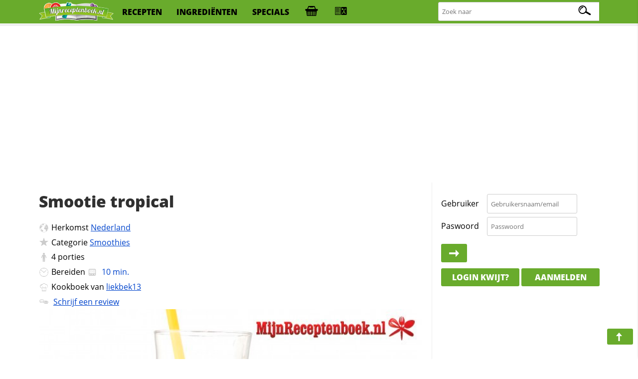

--- FILE ---
content_type: text/html; charset=iso-8859-1
request_url: https://mijnreceptenboek.nl/recept/smootie-tropical.html
body_size: 8245
content:
<!DOCTYPE html>
<html lang="nl">
<head>
  <meta charset="UTF-8">
  <script async src="https://www.googletagmanager.com/gtag/js?id=G-ZZC8DXSQYW"></script>
  <script>
  window.dataLayer = window.dataLayer || [];
  function gtag(){dataLayer.push(arguments);}
  gtag('js', new Date());
  gtag('config', 'G-ZZC8DXSQYW');
  </script>
  <link rel="preconnect" href="//fonts.gstatic.com">
  <link rel="preconnect" href="//s.mijnreceptenboek.nl">
  <link rel="stylesheet" href="/css/style.css">
  <link rel="prefetch" href="/js/v2.js" as="script">
  <link rel="preload" href="/fonts/recepten.woff" as="font" type="font/woff2" crossorigin="anonymous">
  <meta name="theme-color">
  <meta name="viewport" content="width=device-width, user-scalable=yes, initial-scale=1, maximum-scale=5">
  <link rel="shortcut icon" type="image/x-icon" href="/favicon.ico">
  <meta property="og:title" content="Smootie tropical Recept | MijnReceptenboek.nl">
  <meta property="og:type" content="article">
  <meta property="og:url" content="https://www.mijnreceptenboek.nl/recept/smootie-tropical.html">
  <meta property="og:image" content="OG IMG">
  <meta property="og:description" content="Maak nu zelf ook Smootie tropical. Dit heerlijke Smootie tropical recept is in  klaar, bevat allergie info, is printvriendelijk & recepten die lijken op Smootie tropical">
  <meta property="og:site_name" content="MijnReceptenboek">
  <meta name="twitter:card" content="summary">
  <meta name="twitter:url" content="https://www.mijnreceptenboek.nlMijnReceptenboek.nl - Smootie tropical">
  <meta name="twitter:title" content="Smootie tropical Recept | MijnReceptenboek.nl">
  <meta name="twitter:description" content="Maak nu zelf ook Smootie tropical. Dit heerlijke Smootie tropical recept is in  klaar, bevat allergie info, is printvriendelijk & recepten die lijken op Smootie tropical">
  <meta name="twitter:image" content="twitter img">
  <meta name="description" content="Maak nu zelf ook Smootie tropical. Dit heerlijke Smootie tropical recept is in  klaar, bevat allergie info, is printvriendelijk & recepten die lijken op Smootie tropical">
  <link rel="manifest" href="/manifest.json?v=2">
  <script src="/sw.js" async></script>
  <title>Smootie tropical Recept | MijnReceptenboek.nl</title>
</head>
<body>
<div id="bar">
<header>
<nav>
<div id="br"><a onclick="showMessages(); return false;"><span aria-hidden="true" id="berichtenknop" data-icon="&#xe017;"></span></a></div>
<div id="bs"><a onclick="Boodschappen('open'); return false;"><span aria-hidden="true" id="boodschappenknop" data-icon="&#xe027;"></span><div class="tb"></div></a></div>
<div id="mn"><label for="menucheck"><span aria-hidden="true" data-icon="&#xe01b;"></span></label></div>
<div id="zk"><label for="zoekcheck"><span aria-hidden="true" id="zoeken" data-icon="&#xe00f;"></span></label></div>
</nav>

<input type="radio" name="menu" id="menucheck" class="radio">
<div id="header-grid-container">
  <div id="menupanel">
    <a href="/"><img src="//s.mijnreceptenboek.nl/i/logo-mijnreceptenboek.svg" alt="MijnReceptenboek.nl - recepten voor jou!" width="150" height="45"></a>
    <a href="/recepten/">recepten</a>
    <a href="/ingredienten/">ingredi&euml;nten</a>
    <a href="/specials/">specials</a>
    <a href="#" onclick="Boodschappen('open'); return false;" title="Boodschappenlijst" accesskey="b"><div class="tb"></div></a>
    <a href="#" onclick="receptkaarten('load'); receptkaarten('show'); return false;" title="Menukaart" accesskey="m"><div class="ma"></div></a>
  </div>

  <input type="radio" name="menu" id="zoekcheck" class="radio">
  <div id="zoekpanel">
    <span>Zoek naar:</span>
    <form class="zoek" method="GET" action="/zoeken/">
        <input name="q" type="text" id="zoekterm" accesskey="z" placeholder="Zoek naar" aria-label="Zoeken naar recepten">
        <span></span>
    </form>
  </div>

</div>
<div class="progress-container">
<div class="progress-bar" id="progress"></div>
</div>
</header>
</div><br>
<div class="topbanner">
<script async src="https://pagead2.googlesyndication.com/pagead/js/adsbygoogle.js?client=ca-pub-4646152906085809"
     crossorigin="anonymous"></script>
<!-- MRB - Topbanner -->
<ins class="adsbygoogle"
     style="display:block"
     data-ad-client="ca-pub-4646152906085809"
     data-ad-slot="5547838327"
     data-ad-format="auto"
     data-full-width-responsive="true"></ins>
<script>
     (adsbygoogle = window.adsbygoogle || []).push({});
</script>
</div>
<div id="grid">
<main>
<article>
<div id="content"><div id="header"><h1 id="kop">Smootie tropical</h1></div><div>
      <ul id="info">
      <LI id="origin"><span aria-hidden="true" data-icon="&#xe009;"></span>Herkomst <a href="/recepten/uit/nederland/" title="Meer recepten uit nederland">Nederland</a></LI>
      <LI id="foodcat"><span aria-hidden="true" data-icon="&#xe013;"></span>Categorie <a href="/recept/dranken/smoothies/" title="Bekijk meer recepten in de categorie Smoothies">Smoothies</a><LI id="aantal"><span aria-hidden="true" data-icon="&#xe029;"></span><label for="servings">4</label> <label for="servings">porties</label></LI>
      <LI id="cook"><span aria-hidden="true" data-icon="&#xe035;"></span>Bereiden <a data-timer="600" title="Start de kookwekker voor dit recept" class="timer"><span data-icon="&#xE023;"></span><time datetime="PT10M"> 10 min.</time></a></LI>
      <LI id="user"><span aria-hidden="true" data-icon="&#xe012;"></span>Kookboek van <a href="/receptenboek/van/liekbek13/" title="Bekijk het hele receptenboek van liekbek13.">liekbek13</a></LI>
      <LI id="comments"><span aria-hidden="true" data-icon="&#xe019;"></span> <a href="#reviews">Schrijf een review</a></LI>
      </ul>
      <img loading='lazy' alt='Smootie tropical' id='main-image' src='https://s.mijnreceptenboek.nl/i/lib/xl/smoothie-met-mango.jpg'>
</div><DIV id="ingredientenblok">
    <h2 id="ingredienten">Ingredi&euml;nten</h2>
    <div id="porties"><input type="number" id="servings" max="99" onchange="calcPortie(this.value);" onkeyup="calcPortie(this.value);" data-standaard="4" min="1" step="1" value="4" /><label id="unit" data-unit-single="portie" data-unit-multi="porties">porties</label><a href="#portionering" onclick="calcPortie('+');">+</a> <a href="#portionering" onclick="calcPortie('-');">-</a></div> <a href="#gerelateerde-recepten" onClick="window.print();" class="button"><span aria-hidden="true" data-icon="&#xe016;"></span>print</a> <input type="checkbox" value="display" id="maketoday" name="maketoday"><label for="maketoday" class="button makeToday"><span aria-hidden="true" data-icon="&#xe01E;"></span> Ga ik maken</label><UL class="ingredientenlijst">
<LI id="i0"><input type="checkbox" onchange="updateCalAlg(this)" checked="checked" id="item0" data-allergie="l" data-vetten="0" data-cholestorol="0" data-proteinen="0" data-verzadigd="0" data-onverzadigd="0" data-koolhydraten="0" data-koolhydratenvezels="0" data-koolhydratensuikers="0" data-sporen="" data-kcal="58" data-zout="0" data-vitamine-a="0" data-vitamine-c="0" data-cholesterol="0" data-calcium="0" data-ijzer="0" data-ingredient="ananas" data-ingredients="ananas" data-quantity="1" data-unit="stuk" data-units="stuks" data-standaard="ananas" /><label for="item0">ananas</label></LI>
<LI id="i1"><input type="checkbox" onchange="updateCalAlg(this)" checked="checked" id="item1" data-allergie="" data-vetten="0" data-cholestorol="0" data-proteinen="0" data-verzadigd="0" data-onverzadigd="0" data-koolhydraten="0" data-koolhydratenvezels="0" data-koolhydratensuikers="0" data-sporen="" data-kcal="72" data-zout="0" data-vitamine-a="0" data-vitamine-c="0" data-cholesterol="0" data-calcium="0" data-ijzer="0" data-ingredient="kiwi" data-ingredients="kiwi" data-quantity="3" data-unit="stuk" data-units="stuks" data-standaard="3 kiwi gold" /><label for="item1">3 kiwi gold</label></LI>
<LI id="i2"><input type="checkbox" onchange="updateCalAlg(this)" checked="checked" id="item2" data-allergie="" data-vetten="0" data-cholestorol="0" data-proteinen="0" data-verzadigd="0" data-onverzadigd="0" data-koolhydraten="0" data-koolhydratenvezels="0" data-koolhydratensuikers="0" data-sporen="" data-kcal="0" data-zout="0" data-vitamine-a="0" data-vitamine-c="0" data-cholesterol="0" data-calcium="0" data-ijzer="0" data-ingredient="" data-ingredients="" data-quantity="200" data-unit="milliliter" data-units="milliliter" data-standaard="200 milliliter verse sinasappelsap" /><label for="item2">200 milliliter verse sinasappelsap</label></LI>
<LI id="i3"><input type="checkbox" onchange="updateCalAlg(this)" checked="checked" id="item3" data-allergie="" data-vetten="0" data-cholestorol="0" data-proteinen="0" data-verzadigd="0" data-onverzadigd="0" data-koolhydraten="0" data-koolhydratenvezels="0" data-koolhydratensuikers="0" data-sporen="" data-kcal="249" data-zout="0" data-vitamine-a="0" data-vitamine-c="0" data-cholesterol="0" data-calcium="0" data-ijzer="0" data-ingredient="bananen" data-ingredients="bananen" data-quantity="3" data-unit="stuk" data-units="stuks" data-standaard="3 bananen" /><label for="item3">3 bananen</label></LI>
<LI id="i4"><input type="checkbox" onchange="updateCalAlg(this)" checked="checked" id="item4" data-allergie="ka" data-vetten="0" data-cholestorol="0" data-proteinen="0" data-verzadigd="0" data-onverzadigd="0" data-koolhydraten="0" data-koolhydratenvezels="0" data-koolhydratensuikers="0" data-sporen="k" data-kcal="100" data-zout="0" data-vitamine-a="0" data-vitamine-c="0" data-cholesterol="0" data-calcium="0" data-ijzer="0" data-ingredient="magere yoghurt" data-ingredients="magere yoghurt" data-quantity="250" data-unit="milliliter" data-units="milliliter" data-standaard="250 milliliter magere yoghurt" /><label for="item4">250 milliliter magere yoghurt</label></LI>
<LI id="i5"><input type="checkbox" onchange="updateCalAlg(this)" checked="checked" id="item5" data-allergie="l" data-vetten="0" data-cholestorol="0" data-proteinen="0" data-verzadigd="0" data-onverzadigd="0" data-koolhydraten="0" data-koolhydratenvezels="0" data-koolhydratensuikers="0" data-sporen="f" data-kcal="20" data-zout="0" data-vitamine-a="0" data-vitamine-c="0" data-cholesterol="0" data-calcium="0" data-ijzer="0" data-ingredient="suiker" data-ingredients="suiker" data-quantity="1" data-unit="stuk" data-units="stuks" data-standaard="suiker naar smaak" /><label for="item5">suiker naar smaak</label></LI>
</UL>
    <p class="butgroup"><a onclick="Boodschappen('add'); return false;" class="button"><span aria-hidden="true" data-icon="&#xe027;"></span> Boodschappen toevoegen</a> <a  data-id="32113" data-sporen = "kf" data-sterren="4" data-allergie="lka" data-to="smootie-tropical"  data-naam="Smootie tropical" data-foto="smoothie-met-mango" data-bereidingstijd="00:10:00"  onclick="addToBar(this); return false;" class="button addToBar"><span aria-hidden="true" data-icon="&#xe02b;"></span> Toevoegen aan menu</a> <a href="#suggesties" onclick="toonSuggesties('yoghurt,mango,banaan');" class="button" id="suggestiesButton" ><span aria-hidden="true" data-icon="&#xe025;"></span> Mis je nog iets?</a></p>
    </DIV><DIV id="keukenhulpmiddelen">
      <h3 id="keukenspullen">Keukenspullen</h3>
      <ul><li>Blender</li>
</ul>
      </DIV><DIV id="bereidingswijze">
    <h2 id="bereidingswijze-kop">Bereidingswijze</h2>
    <input name="style" id="hoeveelheden" type="checkbox" value="display"><label for="hoeveelheden" class="button"><span aria-hidden="true" data-icon="&#xe00b;"></span>Toon hoeveelheden</label> <input name="style" id="style" type="checkbox" value="normal"><label for="style" class="button"><span aria-hidden="true" data-icon="&#xe00e;"></span>Koken in stappen</label>
    <ol>
    <li onclick="location.hash=this.id" class="stappen" id="stap1">Maak de <label for="item0" title="Klik hier om dit ingredi&euml;nt uit te schakelen">ananas<span>(1 stuk)</span></label> schoon en snij in stukjes. <br>
Pel de <label for="item3" title="Klik hier om dit ingredi&euml;nt uit te schakelen">bananen<span>(3)</span></label> en snij in stukken.<br>
Maak de <label for="item1" title="Klik hier om dit ingredi&euml;nt uit te schakelen">kiwi<span>(3)</span></label>'s schoon en in stukken.<br>
Doe alles in de blender.<br>
Voeg de yoghurt toe en de sinaasappelsap.<br>
Proef en voeg naar smaak <label for="item5" title="Klik hier om dit ingredi&euml;nt uit te schakelen">suiker<span>(1 stuk)</span></label> toe.</li>

    </ol>
    <span aria-hidden="true" data-icon="&#xe01d;" class="pijl"></span><a href="#" class="button f" title="Deel dit recept op Facebook"><span aria-hidden="true" data-icon="&#xe034;"></span><div>25</div></a> <a href="#" class="button p" title="Pin dit recept"><span aria-hidden="true" data-icon="&#xe026;"></span><div>25</div></a> <a href="#" class="button t" title="Tweet deze pagina"><span aria-hidden="true" data-icon="&#xe031;"></span><div>25</div></a> <a href="#" class="button w" title="WhatsApp deze pagina"><span aria-hidden="true" data-icon="&#xe003;"></span></a> <a href="#" class="button e" title="E-mail deze pagina"><span aria-hidden="true" data-icon="&#xe017;"></span></a><br>
    </DIV><div id="gerelateerde_recepten">
    <h2 id="gerelateerde-recepten" class="offsetad">Ook lekker om te maken</h2>
    <ul class="receptkaarten">    <li draggable="true" id="12975" data-id="12975" data-sporen = "" data-allergie="l" ondragstart="drag(event)" ondragend="hidebar()">
      <div class="c deel" draggable="false" data-to="dranken/smoothies/tropical-multi-v.-smoothie-12975"  data-name="Tropical Multi v. Smoothie">
        <a href="#fav" rel="nofollow" draggable="false" title="Voeg toe aan favorieten"></a>
        <a href="#toe" rel="nofollow" draggable="false" title="Voeg toe aan receptenboek"></a>
        <a href="https://www.pinterest.com/pin/create/button/?url=<page url (encoded)>&media=<picture url (encoded)>&description=<HTML-encoded description>" rel="nofollow" draggable="false" title="Recept pinnen"></a>
        <a href="https://www.facebook.com/sharer/sharer.php?u=#url" rel="nofollow" draggable="false" title="Deel op Facebook"></a>
      </div>
      <a href="/recept/tropical-multi-v.-smoothie.html" draggable="false">
      <span class="c" draggable="false">Recept</span>
        <img draggable="false" src="https://s.mijnreceptenboek.nl/i/lib/xl/mango.jpg" loading=lazy alt="Tropical Multi v. Smoothie" />
        <div draggable="false" class="kaartallergenen"><span class="l-al a"></span>
        </div>
      <div draggable="false">
       Tropical Multi v. Smoothie
      </div>
      </a>
      <div class="ster">4<span></span></div>
      <span class="clock">1u</span>
    </li>    <li draggable="true" id="7052" data-id="7052" data-sporen = "k" data-allergie="ka" ondragstart="drag(event)" ondragend="hidebar()">
      <div class="c deel" draggable="false" data-to="dranken/smoothies/smootie-op-yoghurt-basis-7052"  data-name="Smootie op yoghurt basis">
        <a href="#fav" rel="nofollow" draggable="false" title="Voeg toe aan favorieten"></a>
        <a href="#toe" rel="nofollow" draggable="false" title="Voeg toe aan receptenboek"></a>
        <a href="https://www.pinterest.com/pin/create/button/?url=<page url (encoded)>&media=<picture url (encoded)>&description=<HTML-encoded description>" rel="nofollow" draggable="false" title="Recept pinnen"></a>
        <a href="https://www.facebook.com/sharer/sharer.php?u=#url" rel="nofollow" draggable="false" title="Deel op Facebook"></a>
      </div>
      <a href="/recept/smootie-op-yoghurt-basis.html" draggable="false">
      <span class="c" draggable="false">Recept</span>
        <img draggable="false" src="https://s.mijnreceptenboek.nl/i/lib/xl/yoghurt.jpg" loading=lazy alt="Smootie op yoghurt basis" />
        <div draggable="false" class="kaartallergenen"><span class="k-al a"></span><span class="a-al a"></span>
        </div>
      <div draggable="false">
       Smootie op yoghurt basis
      </div>
      </a>
      <div class="ster">4<span></span></div>
      <span class="clock">10m</span>
    </li>    <li draggable="true" id="24270" data-id="24270" data-sporen = "f" data-allergie="kal" ondragstart="drag(event)" ondragend="hidebar()">
      <div class="c deel" draggable="false" data-to="dranken/smoothies/een-paarse-smootie-zonder-kleurstoffen"  data-name="Een paarse smootie zonder kleurstoffen!">
        <a href="#fav" rel="nofollow" draggable="false" title="Voeg toe aan favorieten"></a>
        <a href="#toe" rel="nofollow" draggable="false" title="Voeg toe aan receptenboek"></a>
        <a href="https://www.pinterest.com/pin/create/button/?url=<page url (encoded)>&media=<picture url (encoded)>&description=<HTML-encoded description>" rel="nofollow" draggable="false" title="Recept pinnen"></a>
        <a href="https://www.facebook.com/sharer/sharer.php?u=#url" rel="nofollow" draggable="false" title="Deel op Facebook"></a>
      </div>
      <a href="/recept/een-paarse-smootie-zonder-kleurstoffen.html" draggable="false">
      <span class="c" draggable="false">Recept</span>
        <img draggable="false" src="https://s.mijnreceptenboek.nl/i/lib/xl/koffie.jpg" loading=lazy alt="Een paarse smootie zonder kleurstoffen!" />
        <div draggable="false" class="kaartallergenen"><span class="k-al a"></span><span class="a-al a"></span><span class="l-al a"></span>
        </div>
      <div draggable="false">
       Een paarse smootie zonder kleurstoffen!
      </div>
      </a>
      <div class="ster">4<span></span></div>
      <span class="clock">10m</span>
    </li>    <li draggable="true" id="18097" data-id="18097" data-sporen = "k" data-allergie="ka" ondragstart="drag(event)" ondragend="hidebar()">
      <div class="c deel" draggable="false" data-to="dranken/smoothies/mango-smootie-18097"  data-name="Mango Smootie">
        <a href="#fav" rel="nofollow" draggable="false" title="Voeg toe aan favorieten"></a>
        <a href="#toe" rel="nofollow" draggable="false" title="Voeg toe aan receptenboek"></a>
        <a href="https://www.pinterest.com/pin/create/button/?url=<page url (encoded)>&media=<picture url (encoded)>&description=<HTML-encoded description>" rel="nofollow" draggable="false" title="Recept pinnen"></a>
        <a href="https://www.facebook.com/sharer/sharer.php?u=#url" rel="nofollow" draggable="false" title="Deel op Facebook"></a>
      </div>
      <a href="/recept/mango-smootie.html" draggable="false">
      <span class="c" draggable="false">Recept</span>
        <img draggable="false" src="https://s.mijnreceptenboek.nl/i/lib/xl/mango-smoothie.jpg" loading=lazy alt="Mango Smootie" />
        <div draggable="false" class="kaartallergenen"><span class="k-al a"></span><span class="a-al a"></span>
        </div>
      <div draggable="false">
       Mango Smootie
      </div>
      </a>
      <div class="ster">4<span></span></div>
      <span class="clock">10m</span>
    </li>    <li draggable="true" id="35858" data-id="35858" data-sporen = "k" data-allergie="lka" ondragstart="drag(event)" ondragend="hidebar()">
      <div class="c deel" draggable="false" data-to="dranken/smoothies/smootie"  data-name="Smootie">
        <a href="#fav" rel="nofollow" draggable="false" title="Voeg toe aan favorieten"></a>
        <a href="#toe" rel="nofollow" draggable="false" title="Voeg toe aan receptenboek"></a>
        <a href="https://www.pinterest.com/pin/create/button/?url=<page url (encoded)>&media=<picture url (encoded)>&description=<HTML-encoded description>" rel="nofollow" draggable="false" title="Recept pinnen"></a>
        <a href="https://www.facebook.com/sharer/sharer.php?u=#url" rel="nofollow" draggable="false" title="Deel op Facebook"></a>
      </div>
      <a href="/recept/smootie.html" draggable="false">
      <span class="c" draggable="false">Recept</span>
        <img draggable="false" src="https://s.mijnreceptenboek.nl/i/lib/xl/frambozen-smoothie.jpg" loading=lazy alt="Smootie" />
        <div draggable="false" class="kaartallergenen"><span class="l-al a"></span><span class="k-al a"></span><span class="a-al a"></span>
        </div>
      <div draggable="false">
       Smootie
      </div>
      </a>
      <div class="ster">4<span></span></div>
      <span class="clock">5m</span>
    </li>    <li draggable="true" id="37083" data-id="37083" data-sporen = "k" data-allergie="ka" ondragstart="drag(event)" ondragend="hidebar()">
      <div class="c deel" draggable="false" data-to="dranken/smoothies/gezonde-smootie"  data-name="Gezonde smootie">
        <a href="#fav" rel="nofollow" draggable="false" title="Voeg toe aan favorieten"></a>
        <a href="#toe" rel="nofollow" draggable="false" title="Voeg toe aan receptenboek"></a>
        <a href="https://www.pinterest.com/pin/create/button/?url=<page url (encoded)>&media=<picture url (encoded)>&description=<HTML-encoded description>" rel="nofollow" draggable="false" title="Recept pinnen"></a>
        <a href="https://www.facebook.com/sharer/sharer.php?u=#url" rel="nofollow" draggable="false" title="Deel op Facebook"></a>
      </div>
      <a href="/recept/gezonde-smootie.html" draggable="false">
      <span class="c" draggable="false">Recept</span>
        <img draggable="false" src="https://s.mijnreceptenboek.nl/i/lib/xl/strawberry-banana-smoothie.jpg" loading=lazy alt="Gezonde smootie" />
        <div draggable="false" class="kaartallergenen"><span class="k-al a"></span><span class="a-al a"></span>
        </div>
      <div draggable="false">
       Gezonde smootie
      </div>
      </a>
      <div class="ster">4<span></span></div>
      <span class="clock">5u</span>
    </li></ul>
    		</div><DIV id="allergie_informatie">
    <h3 id="voedselallergie_informatie_RECEPTNAAM">Voedselallergie informatie</h3>
    <p>Wij helpen graag thuiskoks en koks de bereiding van voedsel voor mensen met een voedselallergie of een bewuste levensstijl gemakkelijker te maken door duidelijke informatie omtrent de ingredi&euml;nten te verschaffen. Op basis van de ingredie&euml;nten die gebruikt worden om dit recept te kunnen bereiden, kunnen <u>minimaal</u> de volgende allergenen in deze receptuur aanwezig zijn:

    <small><span aria-hidden="true" data-icon="&#xe025;"></span><b>Tip:</b> Klik op de dikgedrukte die&euml;ten/allergie&euml;n om aan te geven met welke voedingsrestricties je te maken hebt. We zullen je (nog) beter informeren en ons aanbod dynamisch afstemmen waardoor je je die&euml;t gemakkelijk kunt aanhouden.</small>
    </p>
    <ul id="allergiemelding"><li class="pindaallergie"><input type="checkbox" name="pinda" id="pinda" value="1" /><label title="Klik hier om rekening te houden met deze allergie" for="pinda"><span aria-hidden="true" data-icon="&#xe037;"></span>Pinda</label><div class="infoAllergie"> Geen overeenkomsten gevonden.</div></li>
<li class="glutenallergie"><input type="checkbox" name="gluten" id="gluten" value="1" /><label for="gluten"><span aria-hidden="true" data-icon="&#xe01c;"></span>Gluten</label><div class="infoAllergie"> Geen overeenkomsten gevonden.</div></li>
<li class="suikerallergie"><input type="checkbox" name="suiker" id="suiker" value="1" /><label for="suiker"><span aria-hidden="true" data-icon="&#xe030;"></span>Suiker</label><div class="infoAllergie"> <span class="allergenen" data-occurence=1><span data-ingredient="ananas" data-occurence="l">ananas</span> en <span data-ingredient="suiker" data-occurence="l">suiker</span> past niet in een suiker-arm dieet.</span></div></li>
<li class="sesamallergie"><input type="checkbox" name="sesam" id="sesam" value="1" /><label title="Klik hier om rekening te houden met sesamallergie" for="sesam"><span aria-hidden="true" data-icon="&#xe02e;"></span>Sesam</label><div class="infoAllergie"> Geen overeenkomsten gevonden.</div></li>
<li class="eiallergie"><input type="checkbox" name="ei" id="ei" value="1" /><label for="ei"><span aria-hidden="true" data-icon="&#xe01a;"></span>Ei</label><div class="infoAllergie"> Geen overeenkomsten gevonden.</div></li>
<li class="koemelkallergie"><input type="checkbox" name="koemelk" id="koemelk" value="1" /><label for="koemelk"><span aria-hidden="true" data-icon="&#xe063;"></span>Koemelk</label><div class="infoAllergie"> <span class="sporen" data-occurence=1><span data-ingredient="magere yoghurt" data-occurence="k">magere yoghurt</span> kan sporen bevatten van koemelk en </span><span class="allergenen">Allergie in <span data-ingredient="magere yoghurt" data-occurence="k">magere yoghurt</span></span></div></li>
<li class="mosterdallergie"><input type="checkbox" name="mosterd" id="mosterd" value="1" /><label for="mosterd"><span aria-hidden="true" data-icon="&#xe024;"></span>Mosterd</label><div class="infoAllergie"> Geen overeenkomsten gevonden.</div></li>
<li class="notenallergie"><input type="checkbox" name="noten" id="noten" value="1" /><label for="noten"><span aria-hidden="true" data-icon="&#xe038;"></span>Noten</label><div class="infoAllergie"> Geen overeenkomsten gevonden.</div></li>
<li class="selderijallergie"><input type="checkbox" name="selderij" id="selderij" value="1" /><label for="selderij"><span aria-hidden="true" data-icon="&#xe028;"></span>Selderij</label><div class="infoAllergie"> Geen overeenkomsten gevonden.</div></li>
<li class="lactoseallergie"><input type="checkbox" name="lactose" id="lactose" value="1" /><label for="lactose"><span aria-hidden="true" data-icon="&#xe021;"></span>Lactose</label><div class="infoAllergie"> <span class="allergenen" data-occurence=1><span data-ingredient="magere yoghurt" data-occurence="a">magere yoghurt</span> is niet geschikt voor een lactose-intollerantie</span></div></li>
<li class="schaaldierenallergie"><input type="checkbox" name="schaaldieren" id="schaaldieren" value="1" /><label for="schaaldieren"><span aria-hidden="true" data-icon="&#xe02a;"></span>Schaaldieren</label><div class="infoAllergie"> Geen overeenkomsten gevonden.</div></li>
<li class="sulfietallergie"><input type="checkbox" name="sulfiet" id="sulfiet" value="1" /><label for="sulfiet"><span aria-hidden="true" data-icon="&#xe14;"></span>Sulfiet</label><div class="infoAllergie"> <span class="sporen" data-occurence=1>Sporen van sulfiet kunnen voorkomen in <span data-ingredient="suiker" data-occurence="f">suiker</span></span></div></li>
<li class="sojaallergie"><input type="checkbox" name="soja" id="soja" value="1" /><label for="soja"><span aria-hidden="true" data-icon="&#xe02c;"></span>Soja</label><div class="infoAllergie"> Geen overeenkomsten gevonden.</div></li>
<li class="visallergie"><input type="checkbox" name="vis" id="vis" value="1" /><label for="vis"><span aria-hidden="true" data-icon="&#xe001;"></span>Vis</label><div class="infoAllergie"> Geen overeenkomsten gevonden.</div></li>
<li class="zoutarm"><input type="checkbox" name="zoutarm" id="zoutarm" value="1" /><label for="zoutarm"><span aria-hidden="true" data-icon="&#xe002;"></span>Zoutarm</label><div class="infoAllergie"> Geen overeenkomsten gevonden.</div></li>
</ul>

    <small>Gebruik van onze allergenen informatie is voor eigen risico, hieraan kunnen geen rechten worden ontleend.</small></div><DIV id="review">
    <h2 id="reviews" class="offsetad">Reacties op dit recept </h2><p>Dit recept heeft nog geen waarderingen gekregen! Heb je dit recept gemaakt?<br>Help anderen &amp; deel nu je ervaring met anderen!<br><a href="#reviews" class="button" id="response"><span aria-hidden="true" data-icon="&#xe019;"></span> Reactie achterlaten</a></div><div id="voedingswaardeblok">
<h2 id="voedingswaarde">Voedingswaardetabel</h2>
<div id="uitgesloten"></div>
<p>
<small><span aria-hidden="true" data-icon="&#xe025;"></span><b>Tip:</b> Bewuster met ingredi&euml;nten omgaan? Klik of druk op een voedingswaarde en wij geven aan welk ingredi&euml;nt de hoogste bijdrage heeft in desbetreffende voedingswaarde.</small>
</p>
<table id="voedingswaardetabel">
<thead><tr><th></th><th>Per<br>portie</th><th>Dagelijks<br>Aanbevolen</th><th>Recept<br>Totaal</th></tr></thead>
<tr><td>Calorie&euml;n</td><td><div id="calorieen">124 <abbr title="CalorieÃƒÂ«n">kcal</abbr></div></td><td>6%</td><td>496 <abbr title="CalorieÃƒÂ«n">kcal</abbr></td></tr>
<tr><td>Vetten</td><td><div id="vet">0 <abbr title="gram">g.</abbr></div></td><td>0%</td><td>0 <abbr title="gram">g.</abbr></td></tr>
<tr><td>Waarvan verzadigd</td><td><div id="verzadigd_vet">0 <abbr title="gram">g.</abbr></div></td><td>0%</td><td>0 <abbr title="gram">g.</abbr></td></tr>
<tr><td>Waarvan onverzadigd</td><td><div id="onverzadigd_vet">0 <abbr title="gram">g.</abbr></div><td>0%</td><td>0 <abbr title="gram">g.</abbr></td></tr>
<tr><td>Cholesterol</td><td><div id="cholestorol">0 <abbr title="gram">g.</abbr></div></td><td>0%</td><td>0 <abbr title="gram">g.</abbr></td></tr>
<tr><td>Zout</td><td><div id="zout">0 <abbr title="gram">g.</abbr></div></td><td>0%</td><td>0 <abbr title="gram">g.</abbr></td></tr>
<tr><td>Koolhydraten</td><td><div id="koolhydraten">0 <abbr title="gram">g.</abbr></div></td><td>0%</td><td>0 <abbr title="gram">g.</abbr></td></tr>
<tr><td>waarvan Vezels</td><td><div id="vezels">0 <abbr title="gram">g.</abbr></div></td><td>0%</td><td>0 <abbr title="gram">g.</abbr></td></tr>
<tr><td>waarvan Suikers</td><td><div id="suikers">0 <abbr title="gram">g.</abbr></div></td><td>0%</td><td>0 <abbr title="gram">g.</abbr></td></tr>
<tr><td>Proteinen</td><td><div id="proteinen">0 <abbr title="gram">g.</abbr></div></td><td>0%</td><td>0 <abbr title="gram">g.</abbr></td></tr>
<tr><td>Vitamine A</td><td><div id="vitaminea">0 <abbr title="microgram">&#xb5;g.</abbr></div></td><td>0%</td><td>0 <abbr title="microgram">&#xb5;g.</abbr></td></tr>
<tr><td>Vitamine C</td><td><div id="vitaminec">0 <abbr title="miligram">mg.</abbr></div></td><td>0%</td><td>0 <abbr title="miligram">mg.</abbr></td></tr>
<tr><td>Calcium</td><td><div id="calcium">0 <abbr title="miligram">mg.</abbr></div></td><td>0%</td><td>0 <abbr title="miligram">mg.</abbr></td></tr>
<tr><td>Ijzer</td><td><div id="ijzer">0 <abbr title="miligram">mg.</abbr></div></td><td>0%</td><td>0 <abbr title="miligram">mg.</abbr></td></tr>
</table></div><div id="voedingswaarde-grafiek"><h3 id="voedingswaardegrafiek" class="offsetad">Voedingswaardegrafiek</h3><img src="/beheer/cron/new/graphs/Smootie-tropical-32113.svg" alt="Voedingswaarde grafiek voor Smootie tropical"  title="Voedingswaarde grafiek voor Smootie tropical" loading="lazy" /></div><div id="inhoudsopgave">
    <b>Inhoud</b><br>
    <ol id="toc">
    <li><a href="#kop">Smootie tropical</a>
<ol>
<li><a href="#ingredienten">Ingredi&euml;nten</a>
<ol>
<li><a href="#keukenspullen">Keukenspullen</a></li>
</ol>
</li>
<li><a href="#bereidingswijze-kop">Bereidingswijze</a></li>
<li><a href="#gerelateerde-recepten" class="offsetad">Ook lekker om te maken</a>
<ol>
<li><a href="#voedselallergie_informatie_RECEPTNAAM">Voedselallergie informatie</a></li>
</ol>
</li>
<li><a href="#reviews" class="offsetad">Reacties op dit recept </a></li>
<li><a href="#voedingswaarde">Voedingswaardetabel</a>
<ol>
<li><a href="#voedingswaardegrafiek" class="offsetad">Voedingswaardegrafiek</a></li>
</ol>
</li>
</ol>
</li>

    </ol>
    </div><ul id="bk">
<li><a href="/">Home</a></li><li><a href="/recepten/">Recept</a><li><a href="/recept/dranken/">Dranken</a><li><a href="/recept/dranken/smoothies/">Smoothies</a><li><a href="/recept/smootie-tropical.html">Smootie tropical</a></ul><script type="application/ld+json">
{
  "@context": "http://schema.org/",
  "@type": "Recipe",
  "name": "Smootie tropical",
  "image": "https://s.mijnreceptenboek.nl/i/lib/v/smoothie-met-mango.png",
  "author": {
    "@type":"Person",
    "name":"liekbek13"
  },
  "datePublished": "1368434728",
  "description": "Maak zelf Smootie tropical. Dit Smootie tropical recept is klaar in 00:10:00 met allergie info. Print dit recept & ontdek recepten die lijken op Smootie tropical",
  "aggregateRating": {
    "@type": "AggregateRating",
    "ratingValue": "4",
    "reviewCount": "1"
  },
  "prepTime": "PT15M",
  "cookTime": "PT10M",
  "totalTime": "PT10M",
  "cookingMethod": [],
  "recipeCategory": "Smoothies",
  "recipeCuisine": "Nederlands",
  "recipeYield": "4 porties",
  "recipeIngredient": ["ananas","3 kiwi gold ","200 milliliter verse sinasappelsap ","3 bananen","250 milliliter magere yoghurt ","suiker naar smaak"],
  "recipeInstructions": [{
         "@type":"HowToStep",
         "position":1,
         "text":"Maak de ananas schoon en snij in stukjes. "
      },{
         "@type":"HowToStep",
         "position":2,
         "text":"Pel de bananen en snij in stukken."
      },{
         "@type":"HowToStep",
         "position":3,
         "text":"Maak de kiwi's schoon en in stukken."
      },{
         "@type":"HowToStep",
         "position":4,
         "text":"Doe alles in de blender."
      },{
         "@type":"HowToStep",
         "position":5,
         "text":"Voeg de yoghurt toe en de sinaasappelsap."
      },{
         "@type":"HowToStep",
         "position":6,
         "text":"Proef en voeg naar smaak suiker toe."
      }],
  "keywords": "Smootie tropical",
  "nutrition": {
    "@type": "NutritionInformation",
    "calories": "499 cal",
    "fatContent": "0 g",
    "carbohydrateContent": "0 g",
    "proteinContent": "0 g",
    "fiberContent": "0 g",
    "saturatedFatContent": "0 g",
    "unsaturatedFatContent": "0 g"
  }
  }
</script></div></article>
</main>
<div id="sidebar">
<aside>
<div id="showTimers"></div>
<form id="loginbox"><label for="gebruikersnaam">Gebruiker</label> <input type="text" id="gebruikersnaam" accesskey="l" placeholder="Gebruikersnaam/email"><br><label for="paswoord">Paswoord</label> <input type="password" id="paswoord" placeholder="Passwoord" /> <a class="button login" title="Inloggen" href="#"><span aria-hidden="true" data-icon="&#xe02d;"></span></a><br><a class="button" href="/wachtwoord/" >Login kwijt?</a> <a class="button" href="/aanmelden/">Aanmelden</a><br><!--<a href="#" class="button f"><span aria-hidden="true" data-icon="&#xe034;"></span> Inloggen met facebook</a>--></form>
<br>
<!-- MRB - Rechts 2021 -->
<ins class="adsbygoogle"
     style="display:block"
     data-ad-client="ca-pub-4646152906085809"
     data-ad-slot="3506808977"
     data-ad-format="auto"
     data-full-width-responsive="true"></ins>
<script>
     (adsbygoogle = window.adsbygoogle || []).push({});
</script> <section id="slider">
  <input type="radio" name="slider" id="s1" class='carouselinput'>
  <input type="radio" name="slider" id="s2" class='carouselinput'>
  <input type="radio" name="slider" id="s3" class='carouselinput' checked>
  <input type="radio" name="slider" id="s4" class='carouselinput'>
  <input type="radio" name="slider" id="s5" class='carouselinput'>
  <label for="s1" id="slide1"><ul class="receptkaarten r2"> <li draggable="true" data-id="39726" data-allergie="" id="39726" ondragstart="drag(event)" ondragend="hidebar()">
  <div class="c deel" draggable="false" data-to="guacamole-4" data-name="Guacamole">
    <a href="#fav" draggable="false" title="Voeg toe aan favorieten"></a>
    <a href="#toe" draggable="false" title="toevoegen aan receptenboek"></a>
    <a href="#pin" draggable="false" title="Recept pinnen"></a>
    <a href="#fb" draggable="false" title="Deel op Facebook"></a>
  </div>
  <a draggable="false" href="/recept/guacamole-4.html">
  <span class="c" draggable="false">Recept</span>
    <img src="//s.mijnreceptenboek.nl/i/lib/v/guacamole-2.png" alt="Guacamole recept" draggable="false" />
    <div class="kaartallergenen" draggable="false"></div>
  <div draggable="false">
  Guacamole
  </div>
  </a>
  <div class="ster" draggable="false">4<span></span></div>
  <span class="clock" draggable="false">5m</span>
</li></ul></label>
  <label for="s2" id="slide2"><ul class="receptkaarten r2"> <li draggable="true" data-id="39725" data-allergie="" id="39725" ondragstart="drag(event)" ondragend="hidebar()">
  <div class="c deel" draggable="false" data-to="chili-con-carne-11" data-name="Chili con carne">
    <a href="#fav" draggable="false" title="Voeg toe aan favorieten"></a>
    <a href="#toe" draggable="false" title="toevoegen aan receptenboek"></a>
    <a href="#pin" draggable="false" title="Recept pinnen"></a>
    <a href="#fb" draggable="false" title="Deel op Facebook"></a>
  </div>
  <a draggable="false" href="/recept/chili-con-carne-11.html">
  <span class="c" draggable="false">Recept</span>
    <img src="//s.mijnreceptenboek.nl/i/lib/v/chili-con-carne-recept.png" alt="Chili con carne recept" draggable="false" />
    <div class="kaartallergenen" draggable="false"></div>
  <div draggable="false">
  Chili con carne
  </div>
  </a>
  <div class="ster" draggable="false">4<span></span></div>
  <span class="clock" draggable="false">45m</span>
</li></ul></label>
  <label for="s3" id="slide3"><ul class="receptkaarten r2"> <li draggable="true" data-id="39724" data-allergie="dgjl" id="39724" ondragstart="drag(event)" ondragend="hidebar()">
  <div class="c deel" draggable="false" data-to="bruine-bonensoep-veganistisch" data-name="Bruine bonensoep veganistisch">
    <a href="#fav" draggable="false" title="Voeg toe aan favorieten"></a>
    <a href="#toe" draggable="false" title="toevoegen aan receptenboek"></a>
    <a href="#pin" draggable="false" title="Recept pinnen"></a>
    <a href="#fb" draggable="false" title="Deel op Facebook"></a>
  </div>
  <a draggable="false" href="/recept/bruine-bonensoep-veganistisch.html">
  <span class="c" draggable="false">Recept</span>
    <img src="//s.mijnreceptenboek.nl/i/lib/v/bruine-fond.png" alt="Bruine bonensoep veganistisch recept" draggable="false" />
    <div class="kaartallergenen" draggable="false"><span class="d-al a"></span><span class="g-al a"></span><span class="j-al a"></span><span class="l-al a"></span></div>
  <div draggable="false">
  Bruine bonensoep veganistisch
  </div>
  </a>
  <div class="ster" draggable="false">4<span></span></div>
  <span class="clock" draggable="false">20m</span>
</li></ul></label>
  <label for="s4" id="slide4"><ul class="receptkaarten r2"> <li draggable="true" data-id="39723" data-allergie="v" id="39723" ondragstart="drag(event)" ondragend="hidebar()">
  <div class="c deel" draggable="false" data-to="sushi-rijstsalade-maaltijdsalade" data-name="Sushi rijstsalade maaltijdsalade">
    <a href="#fav" draggable="false" title="Voeg toe aan favorieten"></a>
    <a href="#toe" draggable="false" title="toevoegen aan receptenboek"></a>
    <a href="#pin" draggable="false" title="Recept pinnen"></a>
    <a href="#fb" draggable="false" title="Deel op Facebook"></a>
  </div>
  <a draggable="false" href="/recept/sushi-rijstsalade-maaltijdsalade.html">
  <span class="c" draggable="false">Recept</span>
    <img src="//s.mijnreceptenboek.nl/i/lib/v/sushi-special.png" alt="Sushi rijstsalade maaltijdsalade recept" draggable="false" />
    <div class="kaartallergenen" draggable="false"><span class="v-al a"></span></div>
  <div draggable="false">
  Sushi rijstsalade maaltijdsalade
  </div>
  </a>
  <div class="ster" draggable="false">4<span></span></div>
  <span class="clock" draggable="false">40m</span>
</li></ul></label>
  <label for="s5" id="slide5"><ul class="receptkaarten r2"> <li draggable="true" data-id="39717" data-allergie="lkagze" id="39717" ondragstart="drag(event)" ondragend="hidebar()">
  <div class="c deel" draggable="false" data-to="pruimentaart-met-kaneel" data-name="Pruimentaart met kaneel">
    <a href="#fav" draggable="false" title="Voeg toe aan favorieten"></a>
    <a href="#toe" draggable="false" title="toevoegen aan receptenboek"></a>
    <a href="#pin" draggable="false" title="Recept pinnen"></a>
    <a href="#fb" draggable="false" title="Deel op Facebook"></a>
  </div>
  <a draggable="false" href="/recept/pruimentaart-met-kaneel.html">
  <span class="c" draggable="false">Recept</span>
    <img src="//s.mijnreceptenboek.nl/i/lib/v/pruimentaart.png" alt="Pruimentaart met kaneel recept" draggable="false" />
    <div class="kaartallergenen" draggable="false"><span class="l-al a"></span><span class="k-al a"></span><span class="a-al a"></span><span class="g-al a"></span><span class="z-al a"></span><span class="e-al a"></span></div>
  <div draggable="false">
  Pruimentaart met kaneel
  </div>
  </a>
  <div class="ster" draggable="false">4<span></span></div>
  <span class="clock" draggable="false">55m</span>
</li></ul></label>
</section>
<!-- MRB - Rechts onder vouw -->
<ins class="adsbygoogle"
     style="display:block"
     data-ad-client="ca-pub-4646152906085809"
     data-ad-slot="8892171059"
     data-ad-format="auto"
     data-full-width-responsive="true"></ins>
<script>
     (adsbygoogle = window.adsbygoogle || []).push({});
</script><br>
<iframe id="koelkast" title="koelkast" src="/koelkast/" height="553" width="320" loading="lazy"></iframe>
</aside>
</div>
<div id="boodschappen">
<div><span aria-hidden="true" data-icon="&#xe027;">Boodschappenlijst</span> <a href="#ingredienten" class="button" onclick="showSettings();" title="Toon instellingen"><span aria-hidden="true" data-icon="&#xe007;"></span></a><a class="button" onclick="Boodschappen('close');"><span aria-hidden="true" data-icon="&#xe068;"></span></a></div>
<ul>
    <li><label for="addboodschap">Boodschap toevoegen</label><input type="text" id="addboodschap" value="" placeholder="Voeg boodschap toe..." /> <span class="button-small" id="customboodschap"><span aria-hidden="true" data-icon="&#xe02d;"></span></span></li>
    
</ul>
</div>
</div>
<footer>
<div class="footer">
  <form class="zoek" method="GET" action="/zoeken/">
    <label for="botzoek">Zoek naar:</label> <input name="q" type="text" id="botzoek" placeholder="Recept, ingredi&euml;nt, keuken"><span></span>
  </form>
  <ul>
    <li><a href="/receptvandedag/">Recept van de dag</a></li>
    <li><a href="/recepten/">Nieuwe Recepten</a></li>
  </ul>
  <ul>
    <li><a href="/recepten/uit/">Recepten per land</a></li>
    <li><a href="/recepten/populair/">Populaire recepten</a></li>
  </ul>
  <ul>
    <li><a href="https://nl-nl.facebook.com/MijnReceptenboek/" rel="noopener" target="_blank">Facebook</a></li>
    <li><a href="https://www.pinterest.com" rel="noopener" target="_blank">Pinterest</a></li>
    <li></li>
  </ul>
</div>

<div>&copy; MijnReceptenboek.nl - 2005 - 2020 &middot; <a href="/help/?actie=contact">Contact</a> &middot; <a href="/privacy-policy.html">Privacy</a> &middot; <a href="/algemene-voorwaarden.html">Algemene voorwaarden</a> &middot; <a href="/help/">Support</a> &middot; <a href="/over-ons.html">Over ons</a></div>
</footer>
<div id="expander"><a href="#top" id="scroller" title="Navigeer pagina"><span aria-hidden="true" data-icon="&#xe02d;"></span></a></div>

<script src="/js/v2.js" async></script>
<ul id="menukaart" class="receptkaarten" ondrop="drop(event)" ondragover="allowDrop(event)"><li id="notCard"><span class="mkd"><span aria-hidden="true" data-icon="&#xe02d;"></span></span></li><li ondragenter="enter" class="mke"></li></ul>
<div id="notify"><div id="notifytext"><div></div></div></div>
<script type="application/ld+json">
[{
  "@context": "http://schema.org",
  "@type": "WebSite",
  "url": "https://www.mijnreceptenboek.nl/",
    "potentialAction": {
    "@type": "SearchAction",
    "target": "https://www.mijnreceptenboek.nl/zoeken/?q={search_term}",
    "query-input": "required name=search_term"
    }
}
]
</script>
<script>
if('serviceWorker' in navigator){
  navigator.serviceWorker.register('/sw.js');
}
 </script>
</body>
</html>

--- FILE ---
content_type: text/html; charset=utf-8
request_url: https://www.google.com/recaptcha/api2/aframe
body_size: 268
content:
<!DOCTYPE HTML><html><head><meta http-equiv="content-type" content="text/html; charset=UTF-8"></head><body><script nonce="2RHUqNb2uWk1YSNoMHGpJg">/** Anti-fraud and anti-abuse applications only. See google.com/recaptcha */ try{var clients={'sodar':'https://pagead2.googlesyndication.com/pagead/sodar?'};window.addEventListener("message",function(a){try{if(a.source===window.parent){var b=JSON.parse(a.data);var c=clients[b['id']];if(c){var d=document.createElement('img');d.src=c+b['params']+'&rc='+(localStorage.getItem("rc::a")?sessionStorage.getItem("rc::b"):"");window.document.body.appendChild(d);sessionStorage.setItem("rc::e",parseInt(sessionStorage.getItem("rc::e")||0)+1);localStorage.setItem("rc::h",'1768718903257');}}}catch(b){}});window.parent.postMessage("_grecaptcha_ready", "*");}catch(b){}</script></body></html>